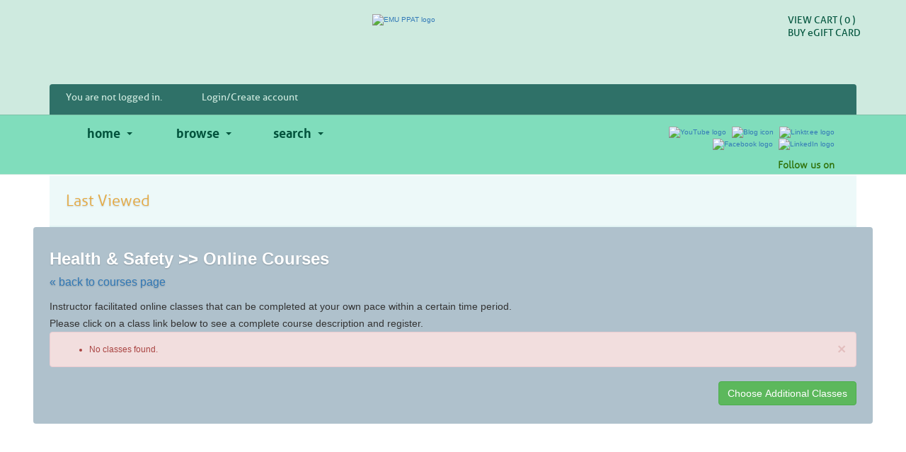

--- FILE ---
content_type: text/css
request_url: https://emich.augusoft.net/versions/v81/vendor/site_templates/template3/styles/main.min.ver1760620272.css
body_size: 3735
content:
@charset "utf-8";body{font-size:100%;line-height:1.6875}*,:after,:before{-moz-box-sizing:border-box;-webkit-box-sizing:border-box;box-sizing:border-box}.banner,.branding-footer,.container,.footer,.last-viewed,.navigation,.prefooter{float:left;position:relative;width:100%}.branding-footer,.container,.footer,.last-viewed,.prefooter{position:relative}.banner{background:#ceeadf}.navigation{background:#80ddbc;border-top:solid 1px #7cc1a7;border-bottom:solid 1px #c3e5d7}.banner-cont,.branding-footer-cont,.container-cont,.footer-cont,.last-viewed-cont,.navigation-cont,.prefooter-cont{max-width:1140px;width:100%;margin:0 auto;padding:0}.navigation-cont{position:relative}.container-cont{padding:20px 0 0}.last-viewed-bg{background:#edf9f9;float:left;width:100%;border-top:solid 2px #f7fcfc;border-bottom:solid 2px #e1f4f4}.prefooter-bg{background:#dcefee;float:left;width:100%}.branding-footer-cont{padding:18px 0 0}.browse-menu{display:none}.element-shell{float:left;max-width:1140px;width:100%;position:relative;padding:0 2%}.extended-shell{width:100%;padding:0}.client-logo{float:left;width:100%;margin:20px 0 14px}.banner .client-logo{min-height:85px}.banner-image-logo-link{width:228px;display:block;margin:0 auto}.nav-view-cart{width:10%;position:absolute;top:0;right:0;margin:20px 2% 8px 0;padding:0;z-index:10000}.nav-view-cart ul{list-style:none}.nav-view-cart ul li{float:right;width:100%;text-align:right;margin:0;padding:0}.nav-view-cart ul li a{color:#02543d;margin:0;padding:0;text-decoration:none;font:14px/18px allerregular,Arial,Helvetica,sans-serif}.nav-view-cart ul li a:hover{color:#740a23}.nav-tabs{float:left;width:75%;padding:0 0 0 2%;z-index:6000}.nav-tabs ul{float:left;width:100%;font:18px/22px allerbold,Arial,Helvetica,sans-serif;list-style:none;padding:0;margin:5px 0 0}.nav-tabs ul li{float:left;position:relative;width:15%;text-align:center;margin:0 1% 0 0}.nav-tabs ul li a{display:block;width:96%;color:#02543d;text-decoration:none;word-wrap:break-word;padding:7px 2% 10px;margin:0 2% 5px}.nav-tabs ul li a:hover{background:#ef8ca4;color:#740a23;-webkit-border-radius:4px;-moz-border-radius:4px;border-radius:4px}.nav-tabs ul li a.active{background:#ef8ca4;color:#740a23;-webkit-border-radius:4px 4px 0 0;-moz-border-radius:4px 4px 0 0;border-radius:4px 4px 0 0;padding:7px 2% 15px;margin:0 2%}.arrowdown{display:inline-block;height:0;width:0;border:4px solid transparent;border-top-color:#02543d;margin:11px 0 0 8%}.nav-tabs ul li a.active .arrowdown,.nav-tabs ul li a:hover .arrowdown{border-top-color:#740a23}.nav-browse-cont,.nav-home-cont,.nav-login-cont,.nav-search-cont{background:#ef8ca4;position:absolute;width:100%;max-width:1140px;top:49px;display:none;border-bottom:solid 8px #eeb5c5;z-index:3000;padding:10px 0 32px}.nav-browse-cont{padding:10px 0 84px}.close-link{width:32px;height:32px;position:absolute;bottom:0;left:50%;margin:0 0 0 -16px;z-index:2000;overflow:visible}.nav-browse-cont .close-link{bottom:-84px}.nav-login-cont .close-link{bottom:-32px}.nav-browse,.nav-home,.nav-login,.nav-search{float:left;width:100%;z-index:1000}.nav-account-element-shell{margin:0 auto;max-width:1140px;width:100%;position:relative}.nav-user{float:left;width:100%;padding:10px 2% 10px}.nav-account{float:left;width:100%;padding:10px 2% 10px;background:none repeat scroll 0 0 #2f7168;border-radius:4px 4px 0 0}.nav-account h2{color:#ceeadf;font:14px/18px allerregular,Arial,Helvetica,sans-serif;float:left}.nav-account ul,.nav-user ul{list-style:none;font:16px/20px allerbold,Arial,Helvetica,sans-serif}.nav-user ul li{float:left;padding:0 2% 5px 5%}.nav-account ul li{float:left;padding:0 2% 5px 5%;font:14px/18px allerregular,Arial,Helvetica,sans-serif}.nav-user ul li a{display:block;text-decoration:none;color:#740a23}.nav-account ul li a{display:block;text-decoration:none;color:#ceeadf}.nav-account ul li a:hover,.nav-user ul li a:hover{color:#4c051b}.nav-rsaqou{display:none}.nav-main{float:left;width:100%}.nav-main ul{float:left;width:100%;list-style:none;font:16px/20px allerbold,Arial,Helvetica,sans-serif;padding:0;margin:0}.nav-main ul li{width:21%;display:block;padding:5px 0;margin:5px 2%}.nav-main ul li a{display:block;text-decoration:none;color:#740a23}.nav-main ul li a:hover{color:#4c051b}.browse-show-all{background:#e5839f;position:absolute;width:96%;bottom:-44px;left:0;color:#740a23;font:14px/18px allerbold,Arial,Helvetica,sans-serif;text-align:center;text-decoration:none;padding:4px 0 8px;margin:10px 2%;-webkit-border-radius:4px;-moz-border-radius:4px;border-radius:4px}.browse-show-all:hover{background:#e27a98;color:#4c051b}.nav-main ul li ul{list-style:none;font:14px/18px allerbold,Arial,Helvetica,sans-serif;padding:5px 5%;margin:0}.nav-main ul li ul,.nav-main ul li ul li{width:auto;min-width:100%;float:left}.subsubmenu{display:none}.search-form{float:left;width:100%;clear:both;padding:10px 2% 15px;margin:0}.input-text{background:#fff;float:left;width:78%;height:30px;font:14px SourceSansProRegular,Arial,Helvetica,sans-serif;color:#58595b;font-style:normal;border:0;-webkit-border-radius:3px;-moz-border-radius:3px;border-radius:3px;padding:6px}.input-text::-webkit-input-placeholder{font-style:italic;color:#a7a9ac}.input-text:-moz-placeholder{font-style:italic;color:#a7a9ac}.input-text::-moz-placeholder{font-style:italic;color:#a7a9ac}.input-text:-ms-input-placeholder{font-style:italic;color:#a7a9ac}.input-submit{background:#cb4c6a;float:left;width:20%;height:30px;font:16px/18px SourceSansProRegular,Arial,Helvetica,sans-serif;color:#fff;border:solid 1px #740a23;-webkit-border-radius:4px;-moz-border-radius:4px;border-radius:4px;padding:2px 0 3px;margin:0 0 0 2%;cursor:pointer}a.adv-search-link{float:left;font:12px/16px allerregular,Arial,Helvetica,sans-serif;text-decoration:none;color:#f9dee6;padding:0;margin:2px 0 0 0}a.adv-search-link:hover{color:#fff}.nav-last-viewed{float:left;width:100%;padding:12px 0}.list-info{float:left;width:20%;font:22px/26px aller_lightregular,Arial,Helvetica,sans-serif;color:#2f7109;font-weight:400;font-style:normal;padding:0 2% 10px 0}.nav-last-viewed-cont{float:left;width:80%}.nav-last-viewed-cont ul{float:left;width:100%;font:12px/16px aller_lightregular,Trebuchet MS,Arial,Helvetica,sans-serif;list-style:none;padding:6px 0}.nav-last-viewed-cont ul li{float:left;width:25%;padding:4px 3% 4px 0}.nav-last-viewed-cont ul li img{float:left;margin-right:3px;margin-top:-3px}.nav-last-viewed-cont ul li a{display:block;color:#2e9471;text-decoration:none;padding:5px 2px}.nav-last-viewed-cont ul li a:hover{color:#02543d}.nav-footer{float:left;width:100%;padding:5px 0}.nav-footer ul{float:left;width:100%;font:14px/18px aller_lightregular,Trebuchet MS,Arial,Helvetica,sans-serif;list-style:none;padding:10px 0;margin:0}.nav-footer ul li{float:left;width:50%;padding:3px 4% 3px 0}.nav-footer ul li a{display:block;color:#2e9471;text-decoration:none;padding:0}.nav-footer ul li a:hover{color:#02543d}.nav-prefooter-image{float:left;margin:-1px 3px 0 0}.social-media{float:left;width:25%;margin:10px 0 0;padding:0 2% 0 0}.footer .social-media{margin:0;width:32%;padding:18px 2% 18px 0}.social-media h2{float:left;width:65%;display:inline-block;font-weight:200!important}.social-media h3{float:right;width:auto;display:inline-block;font-size:14px;text-align:right;padding:4px 8px 0 0}.nav-social-media{float:right;width:auto}.footer .nav-social-media{float:left;width:auto}.nav-social-media ul{float:left;width:100%;list-style:none;text-align:right;padding:0;margin:6px 0}.nav-social-media ul li{float:right;padding:0 0 0 8px;margin:0}.contact-info-cont{float:left;width:100%;padding:18px 0}.contact-info-cont h2{float:left;width:30%;padding:0 2% 0 0;font-weight:200!important}.contact-info{float:left;width:70%}.contact-info p{font:13px/18px SourceSansProRegular,Arial,Helvetica,sans-serif;color:#afafaf;padding:8px 0 0}.contact-info a{color:#afafaf}.contact-info a:hover{color:#999}.branding-logo{float:left;width:36%}.branding-text{float:left;width:64%;padding:0 0 0 4%}.branding-text p{font:12px/16px allerregular,Arial,Helvetica,sans-serif;color:#afafaf;padding:0}.button-cont{float:right;width:50%}.button-backtotop{background:#004a7e;float:right;width:100%;font:14px/18px allerregular,Arial,Helvetica,sans-serif;color:#fe7722;text-align:center;text-decoration:none;text-transform:uppercase;border-top:solid 2px #004a7e;border-left:solid 2px #004a7e;border-bottom:solid 2px #004a7e;border-right:solid 2px #004a7e;-webkit-border-radius:4px;-moz-border-radius:4px;border-radius:4px;padding:5px 0 4px;margin:0}.button-backtotop:hover{background:#004a7e;border:solid 2px #004a7e;color:#fe7722}.button-backtotop:active{border-top:solid 2px #004a7e;border-left:solid 2px #004a7e;border-bottom:solid 2px #004a7e;border-right:solid 2px #004a7e}@font-face{font-family:allerbold;src:url('../styles/webfontkit-aller/aller_bd-webfont.eot');src:url('../styles/webfontkit-aller/aller_bd-webfont.eot?#iefix') format('embedded-opentype'),url('../styles/webfontkit-aller/aller_bd-webfont.woff') format('woff'),url('../styles/webfontkit-aller/aller_bd-webfont.ttf') format('truetype'),url('../styles/webfontkit-aller/aller_bd-webfont.svg#allerbold') format('svg');font-weight:400;font-style:normal}@font-face{font-family:allerbold_italic;src:url('../styles/webfontkit-aller/aller_bdit-webfont.eot');src:url('../styles/webfontkit-aller/aller_bdit-webfont.eot?#iefix') format('embedded-opentype'),url('../styles/webfontkit-aller/aller_bdit-webfont.woff') format('woff'),url('../styles/webfontkit-aller/aller_bdit-webfont.ttf') format('truetype'),url('../styles/webfontkit-aller/aller_bdit-webfont.svg#allerbold_italic') format('svg');font-weight:400;font-style:normal}@font-face{font-family:alleritalic;src:url('../styles/webfontkit-aller/aller_it-webfont.eot');src:url('../styles/webfontkit-aller/aller_it-webfont.eot?#iefix') format('embedded-opentype'),url('../styles/webfontkit-aller/aller_it-webfont.woff') format('woff'),url('../styles/webfontkit-aller/aller_it-webfont.ttf') format('truetype'),url('../styles/webfontkit-aller/aller_it-webfont.svg#alleritalic') format('svg');font-weight:400;font-style:normal}@font-face{font-family:aller_lightregular;src:url('../styles/webfontkit-aller/aller_lt-webfont.eot');src:url('../styles/webfontkit-aller/aller_lt-webfont.eot?#iefix') format('embedded-opentype'),url('../styles/webfontkit-aller/aller_lt-webfont.woff') format('woff'),url('../styles/webfontkit-aller/aller_lt-webfont.ttf') format('truetype'),url('../styles/webfontkit-aller/aller_lt-webfont.svg#aller_lightregular') format('svg');font-weight:400;font-style:normal}@font-face{font-family:aller_lightitalic;src:url('../styles/webfontkit-aller/aller_ltit-webfont.eot');src:url('../styles/webfontkit-aller/aller_ltit-webfont.eot?#iefix') format('embedded-opentype'),url('../styles/webfontkit-aller/aller_ltit-webfont.woff') format('woff'),url('../styles/webfontkit-aller/aller_ltit-webfont.ttf') format('truetype'),url('../styles/webfontkit-aller/aller_ltit-webfont.svg#aller_lightitalic') format('svg');font-weight:400;font-style:normal}@font-face{font-family:allerregular;src:url('../styles/webfontkit-aller/aller_rg-webfont.eot');src:url('../styles/webfontkit-aller/aller_rg-webfont.eot?#iefix') format('embedded-opentype'),url('../styles/webfontkit-aller/aller_rg-webfont.woff') format('woff'),url('../styles/webfontkit-aller/aller_rg-webfont.ttf') format('truetype'),url('../styles/webfontkit-aller/aller_rg-webfont.svg#allerregular') format('svg');font-weight:400;font-style:normal}h1{font:28px/34px allerbold,Arial,Helvetica,sans-serif;color:#2f7109;font-weight:400;font-style:normal}h2{font:28px/34px aller_lightregular,Arial,Helvetica,sans-serif;color:#2f7109;font-weight:400;font-style:normal}h3{font:20px/24px aller_lightregular,Arial,Helvetica,sans-serif;color:#2f7109;font-weight:400;font-style:normal}h4{font:18px/22px allerbold,Arial,Helvetica,sans-serif;color:#2f7109;font-weight:400;font-style:normal}h5{font:18px/22px allerbold,Arial,Helvetica,sans-serif;color:#2f7109;font-weight:400;font-style:normal}h6{font:16px/20px allerbold,Arial,Helvetica,sans-serif;color:#2f7109;font-weight:400;font-style:normal}p{display:block;font:12px/16px Arial,Helvetica,sans-serif;color:#58595b;padding:5px 0 10px}.line-break{display:none}.column{float:left;width:100%}.column1-2,.column3-6{width:49%}.column1-3{width:32%}.column2-3{width:66%}.column1-4{width:23.5%}.column3-4{width:74.5%}.column1-5{width:18.4%}.column2-5{width:38.8%}.column3-5{width:59.2%}.column4-5{width:79.6%}.column1-6{width:15%}.column2-6{width:32%}.column3-6{width:49%}.column4-6{width:66%}.column5-6{width:83%}.column1-2,.column1-3,.column1-4,.column1-5,.column1-6,.column2-3,.column2-5,.column2-6,.column3-4,.column3-5,.column3-6,.column4-5,.column4-6,.column5-6{float:left;position:relative;margin-right:2%}.first{margin-left:2%!important;clear:right}.last{margin-right:0!important;clear:right}.regular{font-family:Arial,Helvetica,sans-serif!important}.bold{font-family:Arial,Helvetica,sans-serif!important}.italic{font-family:Arial,Helvetica,sans-serif!important}.lowercase{text-transform:lowercase}.capitalize{text-transform:capitalize}.template-area{float:left;width:100%;font:12px/16px Arial,Helvetica,sans-serif;padding:10px 0 25px;min-height:400px}embed,img,object,video{max-width:100%}.fl{float:left!important}.fr{float:right!important;padding-left:10px}.left-child{border-left:0!important;padding-left:0!important;margin-left:0!important}.right-child{border-right:0!important;padding-right:0!important;margin-right:0!important}.top-child{border-top:0!important;padding-top:0!important;margin-top:0!important}.bottom-child{border-bottom:0!important;padding-bottom:0!important;margin-bottom:0!important}.removal-pages-demo{width:100%;height:30px;position:fixed;bottom:0;z-index:1000000}.removal-pages-demo ul{background:#fff;float:left;width:25%;height:22px;list-style:none;margin:0;padding:8px 1%}.removal-pages-demo ul li{float:left;font-size:11px;padding:0 5px}.ui-tabs-nav{float:initial}.nav-account-item .dropdown-menu li{width:100%}.nav-account-item .dropdown-menu li a{float:none}@media screen and (max-width:1000px){.element-shell{width:100%;padding:0 3%}.nav-view-cart{margin:20px 3% 8px 0}.aline2,.epline2{display:inline}.nav-tabs{width:70%;padding:0}.nav-tabs ul{width:100%}.nav-tabs ul li{width:21%}.nav-browse-cont,.nav-home-cont,.nav-login-cont,.nav-search-cont{width:99.25%}.social-media{width:30%;padding:0}.first.social-media{margin-left:0!important}}@media screen and (max-width:800px){.element-shell{width:93.25%;padding:0;margin:0 3% 0 3.75%}.cert_type_div{padding-top:2%}.nav-tabs{width:66%}.nav-tabs ul{width:100%}.nav-tabs ul li{width:24%}.nav-account ul h2,.nav-account ul li,.nav-user ul li{padding:5px 4% 5px 0}.nav-main ul li{width:46%;display:block;padding:5px 0;margin:5px 2% 0}.nav-last-viewed{width:100}.footer .social-media{width:100%;padding:14px 0 10px}.social-media h2{width:29%}.contact-info-cont{width:100%;border-top:solid 1px #d1d3d4;padding:12px 0 10px}}@media screen and (max-width:600px){.navigation .social-media{display:none}.line-break{display:inline}.client-logo{margin:20px 0 0}.nav-view-cart{width:100%;float:left;position:relative;text-align:right;right:auto;margin:0 0 8px;padding:0}.nav-view-cart ul{float:right;width:100%;list-style:none}.nav-view-cart ul li{float:right;width:100%}.nav-tabs{width:100%;padding:0}.nav-tabs ul{font:16px/22px allerbold}.nav-tabs ul li{width:24%}.arrowdown{display:inline-block;height:0;width:0;border:4px solid transparent;border-top-color:#02543d;margin:11px 0 0 8%}.nav-account ul h2{font-size:20px;line-height:20px;width:100%;text-align:center}.nav-account ul,.nav-user ul{font:15px/19px allerbold}.nav-account ul li,.nav-user ul li{width:50%;padding:5px 4% 5px 2%}.nav-footer{padding:0}.prefooter .column1-2 ul{padding:10px 0 0}.prefooter .last ul{padding:0 0 10px}.list-info{width:100%;font-size:20px;line-height:20px;padding:0}.nav-last-viewed-cont{width:100%;padding:0}.nav-last-viewed-cont ul li{padding:2px 6% 2px 0}.social-media h2{width:29%;font-size:20px;line-height:20px;padding:5px 2% 0 0}.contact-info-cont h2{width:30%;font-size:20px;line-height:20px;padding:5px 2% 0 0}.contact-info{width:70%}.column1-2{width:100%;padding:0}.branding-logo{width:auto;padding:0 5% 0 0}.branding-text{width:auto;padding:0}.branding-text p{font-size:11px;line-height:15px}.button-cont{width:100%;padding:12px 0}.button-backtotop{float:left;width:100%}.column1-3{width:100%}.column1-2{width:100%}.column1-5{width:100%}.column1-6{width:100%}.column1-4{width:100%}}@media screen and (max-width:400px){.arrowdown{display:none}.nav account ul,.nav-user ul{text-align:center!important}.nav-account ul li,.nav-user ul li{width:100%;padding:5px 4%;text-align:center}.nav-main ul li{width:90%;margin:5px 4% 0;text-align:center}}
/*# sourceMappingURL=main.min.css.map */

--- FILE ---
content_type: text/css
request_url: https://emich.augusoft.net/versions/v81/lib/assets/publish/minnetonka.min.ver1760620291.css
body_size: 1418
content:
@charset "utf-8";.content-nav .cart-hide~.group,.nav-account .cart-hide~.group,.nav-view-cart .cart-hide~.group{background:#fff;width:550px;top:18px;right:0;padding:15px;border-radius:2px;box-shadow:0 1px 2px 0 rgba(0,0,0,.2)}.cart .cart-heading a{font-family:Arial,Helvetica,sans-serif;font-weight:400;margin-top:13px}.cart-row .cart-name{font-family:Arial,Helvetica,sans-serif;font-weight:400}.cart-row .cart-price{font-family:Arial,Helvetica,sans-serif;font-weight:400}.cart-row a{font-family:Arial,Helvetica,sans-serif;font-weight:400;margin-top:4px!important}.subtotal-row .cart-title{font-family:Arial,Helvetica,sans-serif}.subtotal-row .cart-price{font-family:Arial,Helvetica,sans-serif}.checkout{color:#02543d;background:#80ddbc;border-bottom:3px solid #178566;padding:6px 0 8px;font-family:Arial,Helvetica,sans-serif;text-shadow:0 1px 0 #acf3da}.checkout a{color:#02543d}.checkout:hover{background:#71d2b0}@media screen and (max-width:650px){.content-nav .cart-hide~.group,.nav-account .cart-hide~.group,.nav-view-cart .cart-hide~.group{width:500px}}
/*# sourceMappingURL=minnetonka.min.css.map */